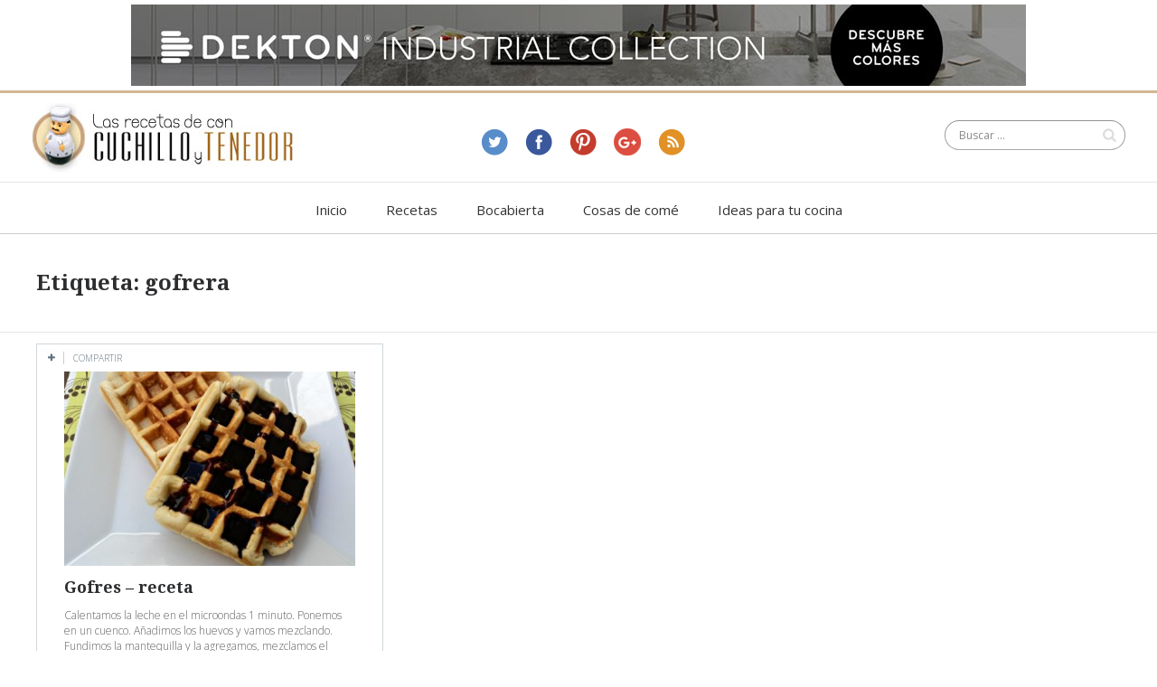

--- FILE ---
content_type: text/html; charset=UTF-8
request_url: https://www.concuchilloytenedor.es/tag/gofrera/
body_size: 8798
content:
<!DOCTYPE html>
<!--[if IE 7]>
<html class="ie ie7" lang="es-ES" id="arve" prefix="og: http://ogp.me/ns#">
<![endif]-->
<!--[if IE 8]>
<html class="ie ie8" lang="es-ES" id="arve" prefix="og: http://ogp.me/ns#">
<![endif]-->
<!--[if !(IE 7) | !(IE 8) ]><!-->
<html lang="es-ES" id="arve" prefix="og: http://ogp.me/ns#">
<!--<![endif]-->
<head>
<script>
    // Didomi SDK
    // https://developers.didomi.io/privacy-management/sdk-and-api/sdk/website-setup

    var gdprAppliesGlobally = true;

    (function() {
        function n() {
            if (!window.frames.__cmpLocator) {
                if (document.body && document.body.firstChild) {
                    var e = document.body;
                    var t = document.createElement("iframe");
                    t.style.display = "none";
                    t.name = "__cmpLocator";
                    e.insertBefore(t, e.firstChild)
                } else {
                    setTimeout(n, 5)
                }
            }
        }

        function e(e, t, n) {
            if (typeof n !== "function") {
                return
            }
            if (!window.__cmpBuffer) {
                window.__cmpBuffer = []
            }
            if (e === "ping") {
                n({
                    gdprAppliesGlobally: gdprAppliesGlobally,
                    cmpLoaded: false
                }, true)
            } else {
                window.__cmpBuffer.push({
                    command: e,
                    parameter: t,
                    callback: n
                })
            }
        }
        e.stub = true;

        function t(a) {
            if (!window.__cmp || window.__cmp.stub !== true) {
                return
            }
            if (!a.data) {
                return
            }
            var r = typeof a.data === "string";
            var e;
            try {
                e = r ? JSON.parse(a.data) : a.data
            } catch (t) {
                return
            }
            if (e.__cmpCall) {
                var i = e.__cmpCall;
                window.__cmp(i.command, i.parameter, function(e, t) {
                    var n = {
                        __cmpReturn: {
                            returnValue: e,
                            success: t,
                            callId: i.callId
                        }
                    };
                    a.source.postMessage(r ? JSON.stringify(n) : n, "*")
                })
            }
        }
        if (typeof window.__cmp !== "function") {
            window.__cmp = e;
            if (window.addEventListener) {
                window.addEventListener("message", t, false)
            } else {
                window.attachEvent("onmessage", t)
            }
        }
        n()
    })();

    window.didomiConfig = {
        languages: {
            enabled: ['es'],
            default: 'es'
        },
        theme: {
            color: '#235465'
        },
        tagManager: {
            provider: 'didomi'
        },
        notice: {
            position: 'bottom',
            closeOnClick: true,
            content: {
                notice: {
                    es: 'En Joly Digital utilizamos cookies propias y de terceros y tecnologías similares para almacenar las preferencias del usuario, enviar publicidad adaptada al usuario para lo cual es necesario elaborar perfiles basados en un identificador único no vinculado directamente a su identidad, habilitar contenido y recolectar datos analíticos y de uso, así como garantizar el correcto funcionamiento de esta web. Si continúa navegando, consideraremos que acepta su uso. En caso contrario, puede configurar o rechazar dichas finalidades clicando en el apartado de Configuración. Para obtener más información sobre el uso de las cookies y sus derechos, acceda a nuestra <a href="https://www.diariodesevilla.es/cookies/" target="_blank">Política de cookies</a>'
                },
                dismiss: {
                    es: 'Cerrar'
                },
                learnMore: {
                    es: 'Configuración'
                }
            }
        },
        preferences: {
            enableAllButtons: true,
            disagreeToAll: {
                es: 'Rechazar todo',
            },
            agreeToAll: {
                es: 'Aceptar todo',
            },
            content: {
                title: {
                    es: '<h2>¿Para qué finalidades se utiliza mi información y quiénes la utilizan?</h2>'
                },
                text: {
                    es: '<p>La información recogida a través de las cookies puede ser utilizada tanto por Joly Digital como por terceras empresas colaboradoras, tales como operadores y agentes intervinientes de las redes publicitarias y/o anunciantes, con las finalidades descritas en el apartado anterior. Algunos de dichos terceros pueden encontrarse ubicados en terceros países cuya legislación no ofrece un nivel de protección de datos equivalente al europeo; si bien puede consultar las garantías adecuadas que ofrecen para garantizar que las transferencias internacionales de los datos se realizan teniendo en cuenta los derechos y libertades de los interesados.</p><p>Puede conocer más información acerca de dichos terceros, así como de los tipos de cookies que instalan, las finalidades para las cuales tratan los datos, las garantías ofrecidas para realizar las transferencias internacionales, los plazos de conservación, y cómo pueden configurarse las preferencias con respecto a los mismos, a través de las políticas de privacidad disponibles en el botón de <a class="mce" onclick="javascript:Didomi.preferences.show(\'vendors\');">Ver nuestros Socios</a> y la gestión de sus preferencias en la pantalla de <a class="mce" onclick="javascript:Didomi.preferences.show(\'purposes\');">Configuración</a>. En cualquier caso, le informamos de que Grupo Joly no se hace responsable de la veracidad y contenido de las políticas de privacidad ofrecidas por dichos socios en sus sitios web.</p><p><b>Información adicional:</b> Puede consultar la información sobre el uso de las cookies, su configuración, origen, propósitos y sus derechos en nuestra <a class="mce" href="https://www.diariodesevilla.es/cookies/">política de cookies</a></p>'
                },
                save: {
                    es: 'Guardar'
                }
            },
            information: {
                enable: false
            }
        },
        website: {
            apiKey: "6e7011c3-735d-4a5c-b4d8-c8b97a71fd01",
            name: "Grupo Joly",
            privacyPolicyURL: "https://www.diariodesevilla.es/politica_privacidad/",
            vendors: {
                didomi: ["google"],
                iab: {
                    all: true
                }
                /*,
                      custom: [
                         {
                           id: 'vendor-dogtrack',
                           name: 'Dogtrack',
                           purposeIds: ['analytics'],
                           policyUrl: 'https://www.dogtrack.es/wp-content/uploads/POLITICA-DE-PRIVACIDAD-DIRIGIDA-DE-LOS-USUARIOS-DE-LOS-SITIOS-WEB-DE-LOS-CLIENTES-DE-DOGTRACK.pdf'
                         },
                         {
                           id: 'vendor-prometeo',
                           name: 'Prometeo',
                           purposeIds: ['analytics', 'cookies', 'advertising_personalization', 'ad_delivery', 'content_personalization'],
                           policyUrl: 'https://www.henneo.com/politica-privacidad-prometeo/'
                         }
            ]*/
            }
        }
    };

    window.didomiOnReady = window.didomiOnReady || [];
    window.didomiOnReady.push(function(Didomi) {

        // Custom scroll integration
        var attachEvents = function() {
            window.addEventListener('scroll', setUserAgree, false);
        };

        var removeEvents = function() {
            window.removeEventListener('scroll', setUserAgree, false);
        };

        var setUserAgree = function() {
            removeEvents();
            Didomi.setUserAgreeToAll();
        };

        if (Didomi.notice.isVisible()) {
            attachEvents();
        } else {
            Didomi.on('notice.shown', function() {
                attachEvents();
            });
        }

        // Custom DFP integration to set anonymous or personalized requests
        var setDFPAnonymousRequests = function() {
            setDFPAnonymousOrPersonalizedRequests(1);
        };

        var setDFPPersonalizedRequests = function() {
            setDFPAnonymousOrPersonalizedRequests(0);
        };

        var setDFPAnonymousOrPersonalizedRequests = function(value) {
            window.googletag = window.googletag || {};
            window.googletag.cmd = window.googletag.cmd || [];

            window.googletag.cmd.push(function() {
                window.googletag.pubads().setRequestNonPersonalizedAds(value);
            });
        };

        var consentStatus = Didomi.getUserConsentStatusForVendor('google');
        if (consentStatus === true) {
            setDFPPersonalizedRequests();
        } else if (consentStatus === false) {
            setDFPAnonymousRequests();
        } else { // consentStatus === undefined
            setDFPAnonymousRequests(); // use anonymous when consent is unknown

            Didomi.on('consent.changed', function() {
                removeEvents();

                var consentStatus = Didomi.getUserConsentStatusForVendor('google');
                if (consentStatus === true) {
                    setDFPPersonalizedRequests()
                } else {
                    setDFPAnonymousRequests();
                }
            });
        }
    });
</script>
<script type="text/javascript" id="spcloader" src="https://sdk.privacy-center.org/loader.js" async></script>

<!-- Creamos el DataLayer -->

			<!--DataLayer Analytics y AdServer-->
		    <script>
		       //Calculamos el campo platform viendo si estamos visitando desde escritorio o móvil:
		       var platform = 'Desktop';
		       if(navigator.userAgent.match(/Android/i) || navigator.userAgent.match(/webOS/i) || navigator.userAgent.match(/iPhone/i) || navigator.userAgent.match(/iPad/i) || navigator.userAgent.match(/iPod/i) || navigator.userAgent.match(/BlackBerry/i) || navigator.userAgent.match(/Windows Phone/i))
		            platform = 'Mobile';

		      //Creamos el DataLayer
		      window.dataLayer = window.dataLayer || [];
		        window.dataLayer.push({
		            'categoria': 'Blog-Joly-MH', 
		            'subcategoria': 'Las-Recetas-de-Con-Cuchillo-y-Tenedor',
		            'secundarias': '',
		            'createdby': '',
		            'layout': 'blogpost',
		            'titular': '', 
		            'fechapublicacion': '20130322',  
		            'keywords': '',
		            'noticia_id': '',
		            'seotag': '',
		            'platform': platform,
		            'site': 'dda', 
					'media_id': '405',
					'image': '',
					'canonical': 'https://www.concuchilloytenedor.es',
		            'lastmodify': '20160622',
		            'title': '', 
		            'section': 'Blog-Joly',
		            'author': '', 
		            'user': '',
		            'firma': '',
		            'mediatype': '',
		            'user_logged': '',
		            'user_id': '',
		            'gaid': '',
		            'su': '',
		            'kid': ''
		        });
		    </script>
		        <!--Fin DataLayer Analytics y AdServer-->
<!-- Begin comScore Tag -->
<script>
    var _comscore = _comscore || [];
    var comscore_config = { c1: "2", c2: "14621244"};

    window.didomiOnReady.push(function (Didomi) {
        var consentStatus = Didomi.getUserConsentStatusForVendor('77');
        if (typeof consentStatus == 'undefined') {
            var comscore_config = { c1: "2", c2: "14621244"};
        } else if (consentStatus === true) {
            var comscore_config = { c1: "2", c2: "14621244", cs_ucfr: "1" };
        } else {
            var comscore_config = { c1: "2", c2: "14621244", cs_ucfr: "0" };
        }

        _comscore.push(comscore_config);
        (function () {
            var s = document.createElement("script"), el = document.getElementsByTagName("script")[0];
            s.async = true;
            s.src = (document.location.protocol == "https:" ? "https://sb" : "http://b") + ".scorecardresearch.com/beacon.js";
            el.parentNode.insertBefore(s, el);
        })();
    });
</script>
<noscript>
    <img src="https://sb.scorecardresearch.com/p?c1=2&c2=14621244&cv=2.0&cj=1"/>
</noscript>
<!-- End comScore Tag -->


<!-- Google Tag Manager -->
<script>(function(w,d,s,l,i){w[l]=w[l]||[];w[l].push({'gtm.start':
new Date().getTime(),event:'gtm.js'});var f=d.getElementsByTagName(s)[0],
j=d.createElement(s),dl=l!='dataLayer'?'&l='+l:'';j.async=true;j.src=
'https://www.googletagmanager.com/gtm.js?id='+i+dl;f.parentNode.insertBefore(j,f);
})(window,document,'script','dataLayer','GTM-KR4RLCM');</script>
<!-- End Google Tag Manager -->

  <meta charset="UTF-8">
  <meta name="viewport" content="width=device-width,initial-scale=1">
  <meta http-equiv="X-UA-Compatible" content="IE=edge">
  <meta property="fb:pages" content="165203580165735" />
  <title>Las Recetas de Con Cuchillo y Tenedor | gofrera Archivos - Las Recetas de Con Cuchillo y Tenedor</title>
  <link rel="profile" href="http://gmpg.org/xfn/11">
  <link rel="pingback" href="https://www.concuchilloytenedor.es/xmlrpc.php">
    
<!-- This site is optimized with the Yoast SEO plugin v7.8 - https://yoast.com/wordpress/plugins/seo/ -->
<link rel="canonical" href="https://www.concuchilloytenedor.es/tag/gofrera/" />
<link rel="publisher" href="https://plus.google.com/b/116884118816722420928/"/>
<meta property="og:locale" content="es_ES" />
<meta property="og:type" content="object" />
<meta property="og:title" content="gofrera Archivos - Las Recetas de Con Cuchillo y Tenedor" />
<meta property="og:url" content="https://www.concuchilloytenedor.es/tag/gofrera/" />
<meta property="og:site_name" content="Las Recetas de Con Cuchillo y Tenedor" />
<meta property="og:image" content="https://www.concuchilloytenedor.es/wp-content/uploads/2016/09/img_fb.jpg" />
<meta property="og:image:secure_url" content="https://www.concuchilloytenedor.es/wp-content/uploads/2016/09/img_fb.jpg" />
<meta property="og:image:width" content="400" />
<meta property="og:image:height" content="200" />
<meta name="twitter:card" content="summary_large_image" />
<meta name="twitter:title" content="gofrera Archivos - Las Recetas de Con Cuchillo y Tenedor" />
<meta name="twitter:image" content="http://www.concuchilloytenedor.es/wp-content/uploads/2016/09/img_fb.jpg" />
<script type='application/ld+json'>{"@context":"https:\/\/schema.org","@type":"Organization","url":"https:\/\/www.concuchilloytenedor.es\/","sameAs":["https:\/\/plus.google.com\/b\/116884118816722420928\/"],"@id":"https:\/\/www.concuchilloytenedor.es\/#organization","name":"Grupo Joly","logo":""}</script>
<!-- / Yoast SEO plugin. -->

<link rel='dns-prefetch' href='//fonts.googleapis.com' />
<link rel='dns-prefetch' href='//s.w.org' />
<link rel="alternate" type="application/rss+xml" title="Las Recetas de Con Cuchillo y Tenedor &raquo; Feed" href="https://www.concuchilloytenedor.es/feed/" />
<link rel="alternate" type="application/rss+xml" title="Las Recetas de Con Cuchillo y Tenedor &raquo; RSS de los comentarios" href="https://www.concuchilloytenedor.es/comments/feed/" />
<link rel="alternate" type="application/rss+xml" title="Las Recetas de Con Cuchillo y Tenedor &raquo; gofrera RSS de la etiqueta" href="https://www.concuchilloytenedor.es/tag/gofrera/feed/" />
		<script type="text/javascript">
			window._wpemojiSettings = {"baseUrl":"https:\/\/s.w.org\/images\/core\/emoji\/2.4\/72x72\/","ext":".png","svgUrl":"https:\/\/s.w.org\/images\/core\/emoji\/2.4\/svg\/","svgExt":".svg","source":{"concatemoji":"https:\/\/www.concuchilloytenedor.es\/wp-includes\/js\/wp-emoji-release.min.js?ver=302019eb423284d3078459c728be1fb6"}};
			!function(a,b,c){function d(a,b){var c=String.fromCharCode;l.clearRect(0,0,k.width,k.height),l.fillText(c.apply(this,a),0,0);var d=k.toDataURL();l.clearRect(0,0,k.width,k.height),l.fillText(c.apply(this,b),0,0);var e=k.toDataURL();return d===e}function e(a){var b;if(!l||!l.fillText)return!1;switch(l.textBaseline="top",l.font="600 32px Arial",a){case"flag":return!(b=d([55356,56826,55356,56819],[55356,56826,8203,55356,56819]))&&(b=d([55356,57332,56128,56423,56128,56418,56128,56421,56128,56430,56128,56423,56128,56447],[55356,57332,8203,56128,56423,8203,56128,56418,8203,56128,56421,8203,56128,56430,8203,56128,56423,8203,56128,56447]),!b);case"emoji":return b=d([55357,56692,8205,9792,65039],[55357,56692,8203,9792,65039]),!b}return!1}function f(a){var c=b.createElement("script");c.src=a,c.defer=c.type="text/javascript",b.getElementsByTagName("head")[0].appendChild(c)}var g,h,i,j,k=b.createElement("canvas"),l=k.getContext&&k.getContext("2d");for(j=Array("flag","emoji"),c.supports={everything:!0,everythingExceptFlag:!0},i=0;i<j.length;i++)c.supports[j[i]]=e(j[i]),c.supports.everything=c.supports.everything&&c.supports[j[i]],"flag"!==j[i]&&(c.supports.everythingExceptFlag=c.supports.everythingExceptFlag&&c.supports[j[i]]);c.supports.everythingExceptFlag=c.supports.everythingExceptFlag&&!c.supports.flag,c.DOMReady=!1,c.readyCallback=function(){c.DOMReady=!0},c.supports.everything||(h=function(){c.readyCallback()},b.addEventListener?(b.addEventListener("DOMContentLoaded",h,!1),a.addEventListener("load",h,!1)):(a.attachEvent("onload",h),b.attachEvent("onreadystatechange",function(){"complete"===b.readyState&&c.readyCallback()})),g=c.source||{},g.concatemoji?f(g.concatemoji):g.wpemoji&&g.twemoji&&(f(g.twemoji),f(g.wpemoji)))}(window,document,window._wpemojiSettings);
		</script>
		<style type="text/css">
img.wp-smiley,
img.emoji {
	display: inline !important;
	border: none !important;
	box-shadow: none !important;
	height: 1em !important;
	width: 1em !important;
	margin: 0 .07em !important;
	vertical-align: -0.1em !important;
	background: none !important;
	padding: 0 !important;
}
</style>
<link rel='stylesheet' id='wp-pagenavi-css'  href='https://www.concuchilloytenedor.es/wp-content/plugins/wp-pagenavi/pagenavi-css.css?ver=2.70' type='text/css' media='all' />
<link rel='stylesheet' id='pluto-google-font-css'  href='https://fonts.googleapis.com/css?family=Droid+Serif:400,700|Open+Sans:300,400,700' type='text/css' media='all' />
<link rel='stylesheet' id='pluto-magnific-popup-css'  href='https://www.concuchilloytenedor.es/wp-content/themes/pluto-osetin-theme/assets/css/magnific-popup.css?ver=2.1.1' type='text/css' media='all' />
<link rel='stylesheet' id='pluto-style-css'  href='https://www.concuchilloytenedor.es/wp-content/themes/pluto-osetin-theme/style.css?ver=302019eb423284d3078459c728be1fb6' type='text/css' media='all' />
<link rel='stylesheet' id='pluto-editor-style-css'  href='https://www.concuchilloytenedor.es/wp-content/themes/pluto-osetin-theme/editor-style.css?ver=2.1.1' type='text/css' media='all' />
<link rel='stylesheet' id='pluto-main-less-css'  href='https://www.concuchilloytenedor.es/wp-content/uploads/wp-less-cache/pluto-main-less.css?ver=1756494040' type='text/css' media='all' />
<link rel='stylesheet' id='pluto-owl-carousel-css'  href='https://www.concuchilloytenedor.es/wp-content/themes/pluto-osetin-theme/assets/css/owl.carousel.css?ver=2.1.1' type='text/css' media='all' />
<script type='text/javascript' src='https://www.concuchilloytenedor.es/wp-includes/js/jquery/jquery.js?ver=1.12.4'></script>
<script type='text/javascript' src='https://www.concuchilloytenedor.es/wp-includes/js/jquery/jquery-migrate.min.js?ver=1.4.1'></script>
<script type='text/javascript' src='https://www.concuchilloytenedor.es/wp-content/plugins/wp-hide-post/public/js/wp-hide-post-public.js?ver=2.0.10'></script>
<link rel='https://api.w.org/' href='https://www.concuchilloytenedor.es/wp-json/' />
<link rel="EditURI" type="application/rsd+xml" title="RSD" href="https://www.concuchilloytenedor.es/xmlrpc.php?rsd" />
<link rel="wlwmanifest" type="application/wlwmanifest+xml" href="https://www.concuchilloytenedor.es/wp-includes/wlwmanifest.xml" /> 

<script type="text/javascript">var ajaxurl = "https://www.concuchilloytenedor.es/wp-admin/admin-ajax.php"</script><link rel="icon" href="https://www.concuchilloytenedor.es/wp-content/uploads/2015/09/fav2.png" sizes="32x32" />
<link rel="icon" href="https://www.concuchilloytenedor.es/wp-content/uploads/2015/09/fav2.png" sizes="192x192" />
<link rel="apple-touch-icon-precomposed" href="https://www.concuchilloytenedor.es/wp-content/uploads/2015/09/fav2.png" />
<meta name="msapplication-TileImage" content="https://www.concuchilloytenedor.es/wp-content/uploads/2015/09/fav2.png" />
  <!--[if lt IE 9]>
  <script src="https://www.concuchilloytenedor.es/wp-content/themes/pluto-osetin-theme/js/html5shiv.min.js"></script>
  <script type="text/javascript" src="https://www.concuchilloytenedor.es/wp-content/themes/pluto-osetin-theme/js/respond.min.js"></script>
  <![endif]-->
  <link rel="icon" href="http://www.concuchilloytenedor.es/wp-content/uploads/2015/09/fav2.png?fit=192%2C192" sizes="192x192" />
</head>
<!--Bloque publicitario-->
<div style="margin:5px auto 5px;text-align:center;"><a href="https://www.cosentino.com/es/my-perfect-surface/" target="_blank" rel="nofollow" onclick="ga('send','event','Enlace Publicitario', 'click', 'Banner Silestone')"><img src="https://www.concuchilloytenedor.es/wp-content/uploads/2018/05/cosentino-ok.jpg" alt="anuncio silestone" style="max-width:100%;"></a></div>
<body class="archive tag tag-gofrera tag-3926 menu-position-top menu-style-v1 menu-trigger-click no-sidebar not-wrapped-widgets no-ads-on-smartphones no-ads-on-tablets with-infinite-button page-fluid-width">
<!-- Google Tag Manager (noscript) -->
<noscript><iframe src="https://www.googletagmanager.com/ns.html?id=GTM-KR4RLCM"
height="0" width="0" style="display:none;visibility:hidden"></iframe></noscript>
<!-- End Google Tag Manager (noscript) -->

  <div class="menu-block ">
                <div class="menu-inner-w">
        <div class="container-fluid">
          <div class="row">
            <div class="col-sm-4">
              <div class="logo">
                <a href="https://www.diariodesevilla.es/con_cuchillo_y_tenedor/ ">
                                      <img src="https://www.concuchilloytenedor.es/wp-content/uploads/2019/07/logo-1.jpg" alt="">
                                                    </a>
              </div>
            </div>
            <div class="col-sm-4">
                          <div class="zilla-social size-32px"><a href="https://twitter.com/concuchillo" class="Twitter" target="_blank"><img src="https://www.concuchilloytenedor.es/wp-content/plugins/zilla-social/images/32px/Twitter.png" alt="Twitter" /></a> <a href="http://www.facebook.com/concuchilloytenedor" class="Facebook" target="_blank"><img src="https://www.concuchilloytenedor.es/wp-content/plugins/zilla-social/images/32px/Facebook.png" alt="Facebook" /></a> <a href="http://pinterest.com/concuchillo/" class="Pinterest" target="_blank"><img src="https://www.concuchilloytenedor.es/wp-content/plugins/zilla-social/images/32px/Pinterest.png" alt="Pinterest" /></a> <a href="https://plus.google.com/116884118816722420928" class="Google+" target="_blank"><img src="https://www.concuchilloytenedor.es/wp-content/plugins/zilla-social/images/32px/Google+.png" alt="Google+" /></a> <a href="http://www.concuchilloytenedor.es/suscribete-rss" class="RSS" target="_blank"><img src="https://www.concuchilloytenedor.es/wp-content/plugins/zilla-social/images/32px/RSS.png" alt="RSS" /></a> </div>            </div>
            <div class="col-sm-4">
              <form role="search" method="get" class="search-form" action="https://www.concuchilloytenedor.es/">
				<label>
					<span class="screen-reader-text">Buscar:</span>
					<input type="search" class="search-field" placeholder="Buscar &hellip;" value="" name="s" />
				</label>
				<input type="submit" class="search-submit" value="Buscar" />
			</form>            </div>
          </div>
        </div>
      </div>
        <div class="os_menu"><ul id="menu-top-menu" class="menu"><li id="menu-item-22658" class="menu-item menu-item-type-custom menu-item-object-custom menu-item-22658"><a href="https://www.diariodesevilla.es/con_cuchillo_y_tenedor/">Inicio</a></li>
<li id="menu-item-5470" class="menu-item menu-item-type-custom menu-item-object-custom menu-item-5470"><a href="https://www.concuchilloytenedor.es/category/recetas/">Recetas</a></li>
<li id="menu-item-22656" class="menu-item menu-item-type-custom menu-item-object-custom menu-item-22656"><a target="_blank" href="https://www.diariodecadiz.es/bocabierta/">Bocabierta</a></li>
<li id="menu-item-22657" class="menu-item menu-item-type-custom menu-item-object-custom menu-item-22657"><a target="_blank" href="https://www.diariodesevilla.es/con_cuchillo_y_tenedor/cosas_de_come/">Cosas de comé</a></li>
<li id="menu-item-5473" class="menu-item menu-item-type-custom menu-item-object-custom menu-item-5473"><a target="_blank" href="https://www.cosentino.com/es/my-perfect-surface/">Ideas para tu cocina</a></li>
</ul></div>      
      </div>
  <div class="menu-toggler-w">
    <a href="#" class="menu-toggler">
      <i class="fa os-icon-bars"></i>
      <span class="menu-toggler-label">Menu</span>
    </a>
          <a href="#" class="sidebar-toggler">
        <i class="fa os-icon-bars"></i>
        <span class="sidebar-toggler-label">Sidebar</span>
      </a>
        <a href="https://www.concuchilloytenedor.es/" class="logo">
              <img src="https://www.concuchilloytenedor.es/wp-content/uploads/2019/07/logo-1.jpg" alt="">
                </a>
  </div>
      <div class="sidebar-main-toggler">
      <i class="fa os-icon-bars"></i>
    </div>
  
<div class="main-content-w">
    <div class="main-content-i">
    
      <header class="archive-header">
        <h3 class="archive-title">Etiqueta: gofrera</h3>

              </header><!-- .archive-header -->
      
      <div class="content side-padded-content">
          <div class="index-isotope v1" data-layout-mode="masonry">
          <div class="item-isotope">
  <article id="post-2010" class="pluto-post-box post-2010 post type-post status-publish format-standard has-post-thumbnail hentry category-recetas tag-dulce tag-gofrera tag-gofres tag-huevos tag-leche tag-levadura tag-mantequilla tag-postre tag-receta tag-reposteria tag-thermomix">
    <div class="post-body">
                <div class="post-top-share">
        <i class="fa os-icon-plus share-activator-icon share-activator"></i>
        <span class="share-activator-label share-activator caption">Compartir</span>
        <div class="os_social-head-w"><div class="os_social"><a class="os_social_twitter_share" href="http://twitter.com/share?url=https://www.concuchilloytenedor.es/gofres-receta/&amp;text=Gofres+%26%238211%3B+receta" target="_blank"><img src="https://www.concuchilloytenedor.es/wp-content/themes/pluto-osetin-theme/assets/images/socialicons/twitter.png" title="Twitter" class="os_social" alt="Tweet about this on Twitter"></a><a class="os_social_facebook_share" href="http://www.facebook.com/sharer.php?u=https://www.concuchilloytenedor.es/gofres-receta/" target="_blank"><img src="https://www.concuchilloytenedor.es/wp-content/themes/pluto-osetin-theme/assets/images/socialicons/facebook.png" title="Facebook" class="os_social" alt="Share on Facebook"></a><a class="os_social_pinterest_share" target="_blank" href="//www.pinterest.com/pin/create/button/?url=https://www.concuchilloytenedor.es/gofres-receta/&amp;media=https://www.concuchilloytenedor.es/wp-content/uploads/2013/03/gofres-ángeles-3.jpg&amp;description=Gofres+%26%238211%3B+receta"><img src="https://www.concuchilloytenedor.es/wp-content/themes/pluto-osetin-theme/assets/images/socialicons/pinterest.png" title="Pinterest" class="os_social" alt="Pin on Pinterest"></a><a class="os_social_google_share" href="https://plus.google.com/share?url=https://www.concuchilloytenedor.es/gofres-receta/" target="_blank"><img src="https://www.concuchilloytenedor.es/wp-content/themes/pluto-osetin-theme/assets/images/socialicons/google.png" title="Google+" class="os_social" alt="Share on Google+"></a><a class="os_social_email_share" href="mailto:?Subject=Gofres+%26%238211%3B+receta&amp;Body=%20https://www.concuchilloytenedor.es/gofres-receta/"><img src="https://www.concuchilloytenedor.es/wp-content/themes/pluto-osetin-theme/assets/images/socialicons/email.png" title="Email" class="os_social" alt="Email this to someone"></a></div></div>
      </div>
            
      
                  <div class="post-media-body"><div class="figure-link-w"><a href="https://www.concuchilloytenedor.es/gofres-receta/"  class="figure-link"><figure><img width="400" height="267" src="https://www.concuchilloytenedor.es/wp-content/uploads/2013/03/gofres-ángeles-3-400x267.jpg" class="attachment-pluto-index-width size-pluto-index-width wp-post-image" alt="" srcset="https://www.concuchilloytenedor.es/wp-content/uploads/2013/03/gofres-ángeles-3-400x267.jpg 400w, https://www.concuchilloytenedor.es/wp-content/uploads/2013/03/gofres-ángeles-3-300x200.jpg 300w, https://www.concuchilloytenedor.es/wp-content/uploads/2013/03/gofres-ángeles-3-558x372.jpg 558w, https://www.concuchilloytenedor.es/wp-content/uploads/2013/03/gofres-ángeles-3.jpg 600w" sizes="(max-width: 400px) 100vw, 400px" /><div class="figure-shade"></div><i class="figure-icon os-icon-thin-044_visability_view_watch_eye"></i></figure></a></div></div>
            
              <div class="post-content-body">
                      <h4 class="post-title entry-title"><a href="https://www.concuchilloytenedor.es/gofres-receta/">Gofres &#8211; receta</a></h4>
                                          <div class="post-content entry-summary">Calentamos la leche en el microondas 1 minuto. Ponemos en un cuenco. Añadimos los huevos y vamos mezclando. Fundimos la mantequilla y la agregamos, mezclamos el conjunto, añadimos el azúcar, la vainilla y la sal y mezclamos...</div>
                  </div>
          </div>
          <div class="post-meta entry-meta">
      <!--Esto es para el concurso de recetas: ponemos una imagen en el pie del cuadro para indicar que es una receta del concurso-->
      
                  <div class="meta-date">
            <i class="fa os-icon-clock-o"></i>
            <time class="entry-date updated" datetime="2013-03-22T14:00:00+00:00">22 Mar</time>
          </div>
                


        


                  <div class="meta-author">
            por            <strong class="author vcard"><a href="https://www.concuchilloytenedor.es/author/aliciapilarpoyatos/" class="url fn n" rel="author">Alicia Pilar Poyatos</a></strong>
                      </div>
        

      </div>
      </article>
</div>        </div>
        <div class="pagination-w hide-for-isotope">
        </div>      </div>
            <footer class="site-footer" role="contentinfo">
    <div class="site-info">
      <div class="site-footer-i">
        <b>Con Cuchillo y Tenedor</b> es el portal de recetas y actualidad culinaria del <b><a href="https://www.grupojoly.com" target="_blank">Grupo Joly</a></b> | <a href="https://www.diariodesevilla.es/pie/avisolegal.php" target="_blank" rel="nofollow">Aviso legal</a> | <a href="https://www.concuchilloytenedor.es/contacto/">Contacto</a>      </div>
    </div>
  </footer>
    </div>
</div>

  <a href="#" class="os-back-to-top"></a>
  <div class="display-type"></div>
    <script type='text/javascript' src='https://www.concuchilloytenedor.es/wp-content/themes/pluto-osetin-theme/assets/js/jquery.flexslider.min.js?ver=2.1.1'></script>
<script type='text/javascript' src='https://www.concuchilloytenedor.es/wp-content/themes/pluto-osetin-theme/assets/js/back-to-top.js?ver=2.1.1'></script>
<script type='text/javascript' src='https://www.concuchilloytenedor.es/wp-content/themes/pluto-osetin-theme/assets/js/jquery.magnific-popup.min.js?ver=2.1.1'></script>
<script type='text/javascript' src='https://www.concuchilloytenedor.es/wp-content/themes/pluto-osetin-theme/assets/js/init-lightbox.js?ver=2.1.1'></script>
<script type='text/javascript' src='https://www.concuchilloytenedor.es/wp-content/themes/pluto-osetin-theme/assets/js/jquery.ba-throttle-debounce.min.js?ver=2.1.1'></script>
<script type='text/javascript' src='https://www.concuchilloytenedor.es/wp-content/themes/pluto-osetin-theme/assets/js/infinite-scroll.js?ver=2.1.1'></script>
<script type='text/javascript' src='https://www.concuchilloytenedor.es/wp-content/themes/pluto-osetin-theme/assets/js/imagesloaded.pkgd.min.js?ver=2.1.1'></script>
<script type='text/javascript' src='https://www.concuchilloytenedor.es/wp-content/themes/pluto-osetin-theme/assets/js/isotope.pkgd.min.js?ver=2.1.1'></script>
<script type='text/javascript' src='https://www.concuchilloytenedor.es/wp-content/themes/pluto-osetin-theme/assets/js/jquery.mousewheel.js?ver=2.1.1'></script>
<script type='text/javascript' src='https://www.concuchilloytenedor.es/wp-content/themes/pluto-osetin-theme/assets/js/perfect-scrollbar.js?ver=2.1.1'></script>
<script type='text/javascript' src='https://www.concuchilloytenedor.es/wp-content/themes/pluto-osetin-theme/assets/js/owl.carousel.min.js?ver=2.1.1'></script>
<script type='text/javascript' src='https://www.concuchilloytenedor.es/wp-content/themes/pluto-osetin-theme/assets/js/functions.js?ver=2.1.1'></script>
<script type='text/javascript' src='https://www.concuchilloytenedor.es/wp-includes/js/wp-embed.min.js?ver=302019eb423284d3078459c728be1fb6'></script>
  <div style="display:block;text-align:center;"><a href="https://www.grupojoly.com" target="_blank"><img src="https://www.concuchilloytenedor.es/wp-content/uploads/2019/03/logo_gj_comscore.gif" style="border:0;margin:0 auto;"></a>
  <ul class="enlaces-pie">
				<li><a href="https://www.diariodesevilla.es/avisolegal/" target="_blank" title="Enlace footer" >Aviso legal</a></li>
				<li><a href="https://www.diariodesevilla.es/lopd/" target="_blank" title="Enlace footer" >Política de privacidad</a></li>
				<li><a href="https://www.diariodesevilla.es/cookies/" target="_blank" title="Enlace footer" >Política de cookies</a></li>
				<li><a href="javascript:Didomi.preferences.show('purposes');" title="Enlace footer" >Configuración de cookies</a></li>
				</ul>
</div>
  <!--Comprobamos Adblock-->
<script type="text/javascript" src="/js/ads.js"></script>
<script type="text/javascript">
jQuery(document).ready(comprobarAdBlock());
function comprobarAdBlock() {
    if (document.getElementById('adsense') != undefined) {
        document.write("<script>_gaq.push(['_trackEvent', 'Adblock', 'Unblocked', 'false',,true]);</sc" + "ript>");
    } else {
        document.write("<script>_gaq.push(['_trackEvent', 'Adblock', 'Blocked', 'true',,true]);</sc" + "ript>");
    }
}
</script> 
<!--Fin Comprobamos AdBlock-->
</body>
</html>

--- FILE ---
content_type: application/javascript
request_url: https://www.concuchilloytenedor.es/wp-content/themes/pluto-osetin-theme/assets/js/init-lightbox.js?ver=2.1.1
body_size: 379
content:

( function( $ ) {

  // Document Ready functions
  $( function() {

    $('.os-lightbox-activator').magnificPopup({
      type: 'image',
      mainClass: 'mfp-with-zoom', // this class is for CSS animation below

      zoom: {
        enabled: true, // By default it's false, so don't forget to enable it

        duration: 300, // duration of the effect, in milliseconds
        easing: 'ease-in-out', // CSS transition easing function

        // The "opener" function should return the element from which popup will be zoomed in
        // and to which popup will be scaled down
        // By defailt it looks for an image tag:
        opener: function(openerElement) {
          // openerElement is the element on which popup was initialized, in this case its <a> tag
          // you don't need to add "opener" option if this code matches your needs, it's defailt one.
          return openerElement.is('img') ? openerElement : openerElement.find('img');
        }
      }

    });

  } );
} )( jQuery );


--- FILE ---
content_type: application/javascript
request_url: https://www.concuchilloytenedor.es/js/ads.js
body_size: -18
content:
document.write('<div id="adsense" style="visibility: hidden;">Anuncio AdSense</div>');